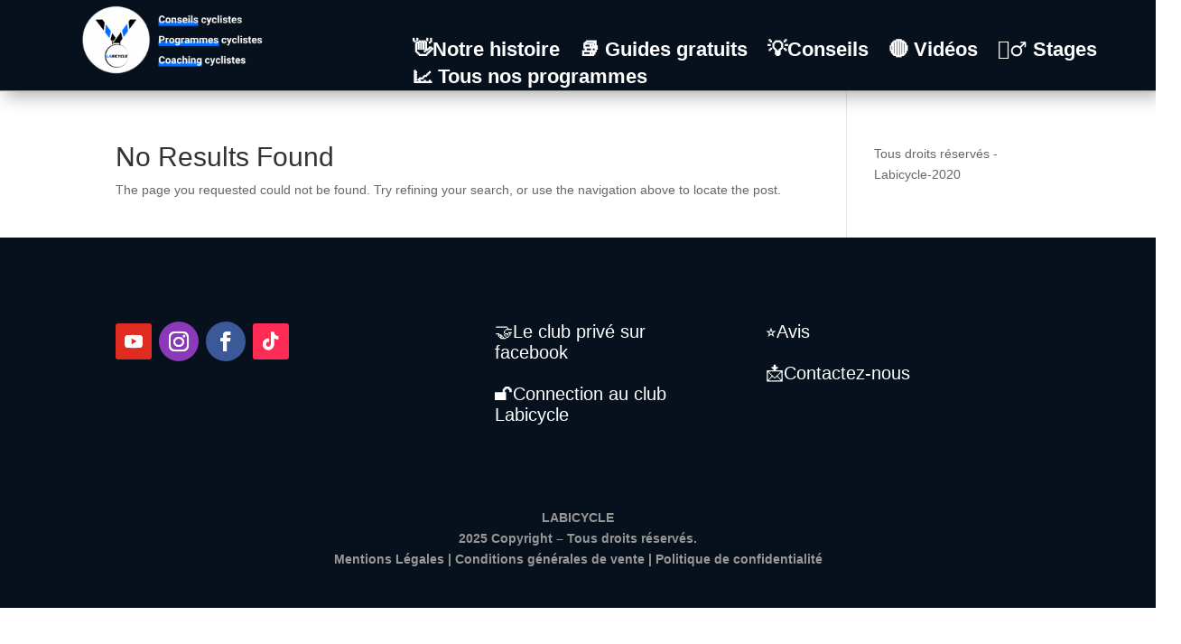

--- FILE ---
content_type: text/css
request_url: https://labicycle-leclub.fr/wp-content/plugins/dg-blog-carousel/styles/style.min.css?ver=1.0.12
body_size: 1495
content:
.et-db #et-boc .et-fb-modules-list li.dgbc_blog_carousel .et-fb-icon{padding-top:7px;padding-left:7px}.et-db #et-boc .et-fb-modules-list li.dgbc_blog_carousel .et-fb-icon svg{width:16px!important;height:16px!important}.et-db #et-boc .et-fb-modules-list li.dgbc_blog_carousel{background-color:#e1e7ec!important}.et-db #et-boc .et-fb-modules-list li.dgbc_blog_carousel:hover{background-color:#94a7b7!important;color:#fff}.dgbc_blog_carousel .dgbc_carousel_wrapper{position:relative}.dgbc_blog_carousel .swiper-container{width:100%;height:auto;padding-bottom:15px;padding-top:15px;display:-ms-flexbox;display:flex}.dgbc_blog_carousel .swiper-wrapper{height:auto!important;-ms-flex-wrap:nowrap;flex-wrap:nowrap;-webkit-transition-property:-webkit-transform!important;transition-property:-webkit-transform!important;-o-transition-property:transform!important;transition-property:transform!important;transition-property:transform,-webkit-transform!important}.dgbc_blog_carousel .dgbc_post_item{font-size:14px;display:-ms-flexbox;display:flex!important;margin-bottom:0!important;position:relative;-webkit-transition-property:-webkit-transform!important;transition-property:-webkit-transform!important;-o-transition-property:transform!important;transition-property:transform!important;transition-property:transform,-webkit-transform!important}.dgbc_blog_carousel .dgbc_post_item,.dgbc_blog_carousel .dgbc_post_item .dgbc_post_inner_wrapper{-ms-flex-item-align:start;align-self:flex-start;-ms-flex-negative:0;flex-shrink:0;width:100%;height:auto;-ms-flex-direction:column;flex-direction:column;-webkit-transition:all .3s ease;-o-transition:all .3s ease;transition:all .3s ease;border-width:0;border-style:solid}.dgbc_blog_carousel .dgbc_post_item .dgbc_post_inner_wrapper{display:-ms-flexbox!important;display:flex!important}.swiper-container-3d .swiper-slide-shadow-left{background-image:-webkit-linear-gradient(right,rgba(0,0,0,.5),transparent)!important;background-image:-o-linear-gradient(right,rgba(0,0,0,.5),transparent)!important;background-image:-webkit-gradient(linear,right top,left top,from(rgba(0,0,0,.5)),to(transparent))!important;background-image:linear-gradient(270deg,rgba(0,0,0,.5),transparent)!important}.swiper-container-3d .swiper-slide-shadow-right{background-image:-webkit-linear-gradient(left,rgba(0,0,0,.5),transparent)!important;background-image:-o-linear-gradient(left,rgba(0,0,0,.5),transparent)!important;background-image:-webkit-gradient(linear,left top,right top,from(rgba(0,0,0,.5)),to(transparent))!important;background-image:linear-gradient(90deg,rgba(0,0,0,.5),transparent)!important}.swiper-container-3d .swiper-slide-shadow-left,.swiper-container-3d .swiper-slide-shadow-right{-webkit-transition-property:opacity!important;-o-transition-property:opacity!important;transition-property:opacity!important}.dgbc_blog_carousel .dgbc_post_item .content-wrapper{position:relative;display:-ms-flexbox;display:flex;-ms-flex-direction:column;flex-direction:column;margin:0 -1px}.dgbc_blog_carousel .dgbc_post_item .content-wrapper .dg_read_more_wrapper.btn-at-bottm{margin-top:auto;margin-bottom:0}.dgbc_blog_carousel .dgbc_post_item .dg-post-thumb,.dgbc_blog_carousel .dgbc_post_item .dg-post-thumb a,.dgbc_blog_carousel .dgbc_post_item .dg-post-thumb a img{width:100%}.dgbc_blog_carousel .dgbc_post_item .dg-post-thumb{overflow:hidden;max-width:100%;position:relative}.dgbc_blog_carousel .dgbc_post_item .dg-post-thumb img{border-width:0;border-style:solid}.dgbc_blog_carousel .dgbc_post_item .dg-post-thumb a,.dgbc_blog_carousel .dgbc_post_item .dg-post-thumb a img{display:block!important;padding-bottom:0!important}.dgbc_blog_carousel .dgbc_post_item .dg-post-thumb span.author,.dgbc_blog_carousel .dgbc_post_item .dg-post-thumb span.published{position:absolute;top:6%;background-color:#fff;z-index:99;-webkit-transition:all .2s ease;-o-transition:all .2s ease;transition:all .2s ease}.dgbc_blog_carousel .dgbc_post_item .dg-post-thumb span.author{padding:4px 9px}.dgbc_blog_carousel .dgbc_post_item .dg-post-thumb span.published{padding:6px 9px}.dgbc_blog_carousel .dgbc_post_item .dg-post-thumb span.published span{display:block;text-align:center}.dgbc_blog_carousel .dgbc_post_item .dg-post-thumb span.published span.day:after,.dgbc_blog_carousel .dgbc_post_item .dg-post-thumb span.published span.month:after{content:"";display:block;background-color:#333;height:2px;margin:5px 7px}.dgbc_blog_carousel .dgbc_post_item .dg-post-thumb span.author{left:6%}.dgbc_blog_carousel .dgbc_post_item .dg-post-thumb span.published{right:6%}.dgbc_blog_carousel .dgbc_post_item .post-meta .meta-icon{margin-right:3px}.dgbc_blog_carousel .dgbc_post_item .post-meta .meta-icon:after{content:"";font-family:ETmodules!important;font-weight:400;font-style:normal;font-variant:normal;-webkit-font-smoothing:antialiased;-moz-osx-font-smoothing:grayscale;line-height:.96em;text-transform:none;speak:none;display:inline-block}.dgbc_blog_carousel .dgbc_post_item .post-meta .author .meta-icon:after{content:"\E08A"}.dgbc_blog_carousel .dgbc_post_item .post-meta .published .meta-icon:after{content:"\E023"}.dgbc_blog_carousel .dgbc_post_item .post-meta .categories .meta-icon:after{content:"\E07B"}.dgbc_blog_carousel .dgbc_post_item .post-meta .comments .meta-icon:after{content:"\E065"}.dgbc_blog_carousel .dgbc_post_item .post-meta .blank-separator,.dgbc_blog_carousel .dgbc_post_item .post-meta .pipe-separator{margin:0 6px}.dgbc_blog_carousel .dgbc_post_item .dg_bc_title{font-size:20px}.dgbc_blog_carousel .dgbc_post_item .dg_bc_title,.dgbc_blog_carousel .dgbc_post_item .post-meta{margin-bottom:10px;padding-bottom:0}.dgbc_blog_carousel .dgbc_post_item .dg_read_more_wrapper{z-index:9}.dgbc_blog_carousel .dg_read_more_wrapper a{display:inline-block;border-style:solid;-webkit-transition:all .3s ease;-o-transition:all .3s ease;transition:all .3s ease;padding:0!important;border-width:0}.dgbc_blog_carousel .dgbc_post_item .dg_read_more_wrapper a:after{content:attr(data-icon);font-family:ETmodules!important;font-weight:400;font-style:normal;font-variant:normal;-webkit-font-smoothing:antialiased;-moz-osx-font-smoothing:grayscale;line-height:1;text-transform:none;speak:none;margin-left:7px}.dgbc_blog_carousel .dgbc_post_item .dg_read_more_wrapper a:after,.dgbc_blog_carousel .dgbc_post_item .dg_read_more_wrapper a span{display:inline-block;vertical-align:top;line-height:inherit}.dgbc_blog_carousel .dgbc_post_item .post-meta.meta-position-bottom{-webkit-transition:all .3s ease;-o-transition:all .3s ease;transition:all .3s ease;border-top:1px solid transparent}.dgbc_blog_carousel .swiper-button-next{right:0}.dgbc_blog_carousel .swiper-button-prev{left:0}.dgbc_blog_carousel .swiper-button-next,.dgbc_blog_carousel .swiper-button-prev{background-image:none;width:53px;height:53px;font-size:53px;margin-top:0;-webkit-transform:translateY(-50%);transform:translateY(-50%);background-color:#fff;line-height:.96em;-webkit-transition:all .2s ease;-o-transition:all .2s ease;transition:all .2s ease}.dgbc_blog_carousel .swiper-button-next:after,.dgbc_blog_carousel .swiper-button-prev:after{content:attr(data-icon);font-family:ETmodules!important;font-weight:400;font-style:normal;font-variant:normal;-webkit-font-smoothing:antialiased;-moz-osx-font-smoothing:grayscale;text-transform:none;speak:none;display:inline-block;vertical-align:super;-webkit-transition:all .2s ease;-o-transition:all .2s ease;transition:all .2s ease}.dgbc_blog_carousel .arrow-on-hover .swiper-button-next{right:-70px}.dgbc_blog_carousel .arrow-on-hover:hover .swiper-button-next{right:0}.dgbc_blog_carousel .arrow-on-hover .swiper-button-prev{left:-70px}.dgbc_blog_carousel .arrow-on-hover:hover .swiper-button-prev{left:0}.dgbc_blog_carousel .dgbc_carousel_wrapper:not(.arrow-outside){overflow:hidden}.dgbc_blog_carousel .arrow-outside .swiper-button-next{right:-70px}.dgbc_blog_carousel .arrow-outside .swiper-button-prev{left:-70px}.dgbc_blog_carousel .arrow-outside.arrow-on-hover .swiper-button-next{right:0;opacity:0;-webkit-transition-delay:.3s;-o-transition-delay:.3s;transition-delay:.3s}.dgbc_blog_carousel .arrow-outside.arrow-on-hover .swiper-button-prev{left:0;opacity:0;-webkit-transition-delay:.3s;-o-transition-delay:.3s;transition-delay:.3s}.dgbc_blog_carousel .arrow-outside.arrow-on-hover .swiper-button-next:hover,.dgbc_blog_carousel .arrow-outside.arrow-on-hover:hover .swiper-button-next{right:-70px;opacity:1}.dgbc_blog_carousel .arrow-outside.arrow-on-hover .swiper-button-prev:hover,.dgbc_blog_carousel .arrow-outside.arrow-on-hover:hover .swiper-button-prev{left:-70px;opacity:1}@media (max-width:980px){.dgbc_blog_carousel .dgbc_carousel_wrapper{overflow:hidden!important}.dgbc_blog_carousel .swiper-button-prev{left:0!important;opacity:1!important}.dgbc_blog_carousel .swiper-button-next{right:0!important;opacity:1!important}}.dgbc_blog_carousel .swiper-buttton-container{position:relative;display:-ms-flexbox;display:flex;-ms-flex-pack:start;justify-content:flex-start}.dgbc_blog_carousel .swiper-buttton-container .swiper-button-next,.dgbc_blog_carousel .swiper-buttton-container .swiper-button-prev{position:relative;-webkit-transform:translateY(0);transform:translateY(0);top:auto;left:auto;right:auto}.dgbc_blog_carousel .swiper-buttton-container .swiper-button-prev{margin-right:10px}.dgbc_blog_carousel .swiper-pagination{width:100%;position:relative}.dgbc_blog_carousel .swiper-pagination .swiper-pagination-bullet{margin:0 5px!important;opacity:1}.dgbc_blog_carousel .swiper-pagination .swiper-pagination-bullet:first-child{margin-left:0}.dgbc_blog_carousel .swiper-pagination .swiper-pagination-bullet:last-child{margin-right:0}.dgbc_carousel_wrapper .swiper-container-coverflow .swiper-wrapper .swiper-slide-active{-webkit-transform:translateZ(0) rotateX(0deg) rotateY(0deg)!important;transform:translateZ(0) rotateX(0deg) rotateY(0deg)!important}.dgbc_carousel_wrapper.has_overlay .dgbc_post_inner_wrapper .dg-post-thumb>a:before{content:"";position:absolute;top:0;bottom:0;left:0;right:0;background-color:hsla(0,0%,100%,.7);opacity:0}.dgbc_carousel_wrapper.has_overlay .dgbc_post_inner_wrapper:hover .dg-post-thumb>a:before{opacity:1}.dgbc_carousel_wrapper.has_overlay .dgbc_post_inner_wrapper .dg-post-thumb>a:after{content:attr(data-icon);font-family:ETmodules!important;font-weight:400;font-style:normal;font-variant:normal;-webkit-font-smoothing:antialiased;-moz-osx-font-smoothing:grayscale;line-height:1;text-transform:none;speak:none;position:absolute;font-size:28px;top:50%;left:50%;-webkit-transform:translate(-50%,26%);transform:translate(-50%,26%);opacity:0}.dgbc_carousel_wrapper.has_overlay .dgbc_post_inner_wrapper:hover .dg-post-thumb>a:after{opacity:1;-webkit-transform:translate(-50%,-50%);transform:translate(-50%,-50%)}

--- FILE ---
content_type: text/css
request_url: https://labicycle-leclub.fr/wp-content/et-cache/8107/et-core-unified-cpt-8107.min.css?ver=1764957756
body_size: 750
content:
.et_pb_section_0_tb_header{border-top-width:0px;border-bottom-width:1px;border-color:#000000 #000000 #969696 #000000;z-index:10;box-shadow:6px 6px 18px 0px rgba(0,0,0,0.3);z-index:999;position:relative}.et_pb_section_0_tb_header.et_pb_section{padding-top:80px;padding-bottom:0px;background-color:#07111d!important}.et_pb_row_0_tb_header:hover{width:87%}.et_pb_row_0_tb_header,body #page-container .et-db #et-boc .et-l .et_pb_row_0_tb_header.et_pb_row,body.et_pb_pagebuilder_layout.single #page-container #et-boc .et-l .et_pb_row_0_tb_header.et_pb_row,body.et_pb_pagebuilder_layout.single.et_full_width_page #page-container #et-boc .et-l .et_pb_row_0_tb_header.et_pb_row{max-width:2560px}.et_pb_row_0_tb_header{transition:width 300ms ease 0ms;display:flex}.et_pb_image_0_tb_header .et_pb_image_wrap{border-width:0px}.et_pb_image_0_tb_header{padding-top:0px;margin-right:30px!important;text-align:center}.et_pb_menu_0_tb_header.et_pb_menu ul li a{font-family:'Arial',Helvetica,Arial,Lucida,sans-serif;font-weight:600;font-size:22px;color:#ffffff!important}.et_pb_menu_0_tb_header.et_pb_menu{background-color:rgba(0,0,0,0);border-width:0px;border-color:rgba(0,0,0,0)}.et_pb_menu_0_tb_header .et_pb_menu__logo-wrap .et_pb_menu__logo img{border-color:#ffffff}.et_pb_menu_0_tb_header{margin-top:40px!important;margin-right:-100px!important;margin-left:80px!important}.et_pb_menu_0_tb_header.et_pb_menu ul li.current-menu-item a,.et_pb_menu_0_tb_header.et_pb_menu .nav li ul.sub-menu li.current-menu-item a{color:#006eff!important}.et_pb_menu_0_tb_header.et_pb_menu .nav li ul{background-color:#000000!important;border-color:#ffffff}.et_pb_menu_0_tb_header.et_pb_menu .et_mobile_menu{border-color:#ffffff}.et_pb_menu_0_tb_header.et_pb_menu .nav li ul.sub-menu a,.et_pb_menu_0_tb_header.et_pb_menu .et_mobile_menu a{color:#ffffff!important}.et_pb_menu_0_tb_header.et_pb_menu .et_mobile_menu,.et_pb_menu_0_tb_header.et_pb_menu .et_mobile_menu ul{background-color:#000000!important}.et_pb_menu_0_tb_header .et_pb_menu_inner_container>.et_pb_menu__logo-wrap,.et_pb_menu_0_tb_header .et_pb_menu__logo-slot{width:auto;max-width:100%}.et_pb_menu_0_tb_header .et_pb_menu_inner_container>.et_pb_menu__logo-wrap .et_pb_menu__logo img,.et_pb_menu_0_tb_header .et_pb_menu__logo-slot .et_pb_menu__logo-wrap img{height:auto;max-height:none}.et_pb_menu_0_tb_header .mobile_nav .mobile_menu_bar:before{font-size:70px;color:#ffffff}.et_pb_menu_0_tb_header .et_pb_menu__icon.et_pb_menu__search-button,.et_pb_menu_0_tb_header .et_pb_menu__icon.et_pb_menu__close-search-button,.et_pb_menu_0_tb_header .et_pb_menu__icon.et_pb_menu__cart-button{color:rgba(0,0,0,0)}.et_pb_column_0_tb_header,.et_pb_column_1_tb_header{background-color:#07111d}.et_pb_row_0_tb_header.et_pb_row{padding-top:0px!important;padding-right:0px!important;padding-bottom:0px!important;padding-left:0px!important;margin-top:-80px!important;margin-bottom:0px!important;margin-left:auto!important;margin-right:auto!important;padding-top:0px;padding-right:0px;padding-bottom:0px;padding-left:0px}.et_pb_image_0_tb_header.et_pb_module{margin-left:auto!important;margin-right:auto!important}@media only screen and (min-width:981px){.et_pb_row_0_tb_header,body #page-container .et-db #et-boc .et-l .et_pb_row_0_tb_header.et_pb_row,body.et_pb_pagebuilder_layout.single #page-container #et-boc .et-l .et_pb_row_0_tb_header.et_pb_row,body.et_pb_pagebuilder_layout.single.et_full_width_page #page-container #et-boc .et-l .et_pb_row_0_tb_header.et_pb_row{width:87%}}@media only screen and (max-width:980px){.et_pb_section_0_tb_header{border-top-width:0px;border-bottom-width:1px;border-top-color:#000000;border-bottom-color:#969696}.et_pb_section_0_tb_header.et_pb_section{padding-top:0px;padding-right:0px;padding-bottom:0px;padding-left:0px}.et_pb_row_0_tb_header.et_pb_row{margin-top:0px!important;margin-right:0px!important;margin-bottom:0px!important;margin-left:0px!important}.et_pb_row_0_tb_header,body #page-container .et-db #et-boc .et-l .et_pb_row_0_tb_header.et_pb_row,body.et_pb_pagebuilder_layout.single #page-container #et-boc .et-l .et_pb_row_0_tb_header.et_pb_row,body.et_pb_pagebuilder_layout.single.et_full_width_page #page-container #et-boc .et-l .et_pb_row_0_tb_header.et_pb_row{width:100%}.et_pb_image_0_tb_header{margin-top:0px!important;width:100%;max-width:70%}.et_pb_image_0_tb_header .et_pb_image_wrap img{width:auto}.et_pb_menu_0_tb_header.et_pb_menu ul li a{font-family:'Arial',Helvetica,Arial,Lucida,sans-serif}.et_pb_menu_0_tb_header{margin-top:15px!important;margin-right:90px!important;margin-bottom:0px!important;margin-left:0px!important}}@media only screen and (max-width:767px){.et_pb_section_0_tb_header{border-top-width:0px;border-bottom-width:1px;border-top-color:#000000;border-bottom-color:#969696}.et_pb_section_0_tb_header.et_pb_section{padding-top:0px;padding-bottom:0px;margin-top:0px}.et_pb_row_0_tb_header.et_pb_row{margin-top:0px!important;margin-bottom:0px!important}.et_pb_image_0_tb_header{margin-top:27px!important;max-width:100%}.et_pb_image_0_tb_header .et_pb_image_wrap img{width:auto}.et_pb_menu_0_tb_header{margin-top:40px!important;margin-right:20px!important;margin-left:-50px!important}}

--- FILE ---
content_type: text/css
request_url: https://labicycle-leclub.fr/wp-content/et-cache/8348/et-core-unified-cpt-deferred-8348.min.css?ver=1764957756
body_size: 391
content:
.et_pb_section_0_tb_footer.et_pb_section{padding-top:13px;padding-bottom:1px;margin-bottom:0px;background-color:#07111d!important}.et_pb_social_media_follow .et_pb_social_media_follow_network_0_tb_footer .icon:before,.et_pb_social_media_follow .et_pb_social_media_follow_network_3_tb_footer .icon:before{font-size:20px;line-height:40px;height:40px;width:40px}.et_pb_social_media_follow .et_pb_social_media_follow_network_3_tb_footer .icon,.et_pb_social_media_follow .et_pb_social_media_follow_network_0_tb_footer .icon{height:40px;width:40px}.et_pb_social_media_follow .et_pb_social_media_follow_network_1_tb_footer .icon:before,.et_pb_social_media_follow .et_pb_social_media_follow_network_2_tb_footer .icon:before{font-size:22px;line-height:44px;height:44px;width:44px}.et_pb_social_media_follow .et_pb_social_media_follow_network_2_tb_footer .icon,.et_pb_social_media_follow .et_pb_social_media_follow_network_1_tb_footer .icon{height:44px;width:44px}body #page-container .et_pb_section .et_pb_social_media_follow li.et_pb_social_media_follow_network_2_tb_footer .follow_button:before,body #page-container .et_pb_section .et_pb_social_media_follow li.et_pb_social_media_follow_network_2_tb_footer .follow_button:after{display:none!important}.et_pb_social_media_follow .et_pb_social_media_follow_network_2_tb_footer.et_pb_social_icon .icon:before{color:#FFFFFF}.et_pb_text_2_tb_footer.et_pb_text,.et_pb_text_3_tb_footer.et_pb_text,.et_pb_text_0_tb_footer.et_pb_text,.et_pb_text_1_tb_footer.et_pb_text{color:#ffffff!important}.et_pb_text_1_tb_footer,.et_pb_text_0_tb_footer{font-size:20px}.et_pb_text_3_tb_footer,.et_pb_text_2_tb_footer{font-size:20px;margin-left:-60px!important}.et_pb_row_1_tb_footer.et_pb_row{margin-top:40px!important}.et_pb_text_4_tb_footer.et_pb_text,.et_pb_text_5_tb_footer.et_pb_text{color:#969696!important}.et_pb_text_4_tb_footer{padding-bottom:0px!important;margin-bottom:0px!important}.et_pb_text_5_tb_footer{padding-bottom:16px!important;margin-bottom:0px!important}.et_pb_social_media_follow_network_0_tb_footer a.icon{background-color:#E02B20!important}.et_pb_social_media_follow_network_1_tb_footer a.icon{background-color:#8a3ab9!important}.et_pb_social_media_follow_network_1_tb_footer.et_pb_social_icon a.icon{border-radius:373px 373px 373px 373px}.et_pb_social_media_follow_network_2_tb_footer a.icon{background-color:#3b5998!important}.et_pb_social_media_follow_network_2_tb_footer.et_pb_social_icon a.icon{border-radius:264px 264px 264px 264px}body #page-container .et_pb_section .et_pb_social_media_follow li.et_pb_social_media_follow_network_2_tb_footer .follow_button{background-color:RGBA(0,0,0,0)}.et_pb_social_media_follow_network_3_tb_footer a.icon{background-color:#fe2c55!important}.et_pb_column_2_tb_footer,.et_pb_column_1_tb_footer{padding-left:60px}.et_pb_row_0_tb_footer.et_pb_row{padding-top:70px!important;margin-top:10px!important;margin-left:auto!important;margin-right:auto!important;padding-top:70px}@media only screen and (max-width:980px){.et_pb_text_0_tb_footer,.et_pb_text_1_tb_footer{margin-left:-60px!important}}

--- FILE ---
content_type: text/css
request_url: https://labicycle-leclub.fr/wp-content/et-cache/taxonomy/tcb_symbols_tax/358/et-divi-dynamic-tb-8107-tb-8348-late.css
body_size: 233
content:
@font-face{font-family:ETmodules;font-display:block;src:url(//labicycle-leclub.fr/wp-content/themes/Divi/core/admin/fonts/modules/social/modules.eot);src:url(//labicycle-leclub.fr/wp-content/themes/Divi/core/admin/fonts/modules/social/modules.eot?#iefix) format("embedded-opentype"),url(//labicycle-leclub.fr/wp-content/themes/Divi/core/admin/fonts/modules/social/modules.woff) format("woff"),url(//labicycle-leclub.fr/wp-content/themes/Divi/core/admin/fonts/modules/social/modules.ttf) format("truetype"),url(//labicycle-leclub.fr/wp-content/themes/Divi/core/admin/fonts/modules/social/modules.svg#ETmodules) format("svg");font-weight:400;font-style:normal}
@font-face{font-family:FontAwesome;font-style:normal;font-weight:400;font-display:block;src:url(//labicycle-leclub.fr/wp-content/themes/Divi/core/admin/fonts/fontawesome/fa-regular-400.eot);src:url(//labicycle-leclub.fr/wp-content/themes/Divi/core/admin/fonts/fontawesome/fa-regular-400.eot?#iefix) format("embedded-opentype"),url(//labicycle-leclub.fr/wp-content/themes/Divi/core/admin/fonts/fontawesome/fa-regular-400.woff2) format("woff2"),url(//labicycle-leclub.fr/wp-content/themes/Divi/core/admin/fonts/fontawesome/fa-regular-400.woff) format("woff"),url(//labicycle-leclub.fr/wp-content/themes/Divi/core/admin/fonts/fontawesome/fa-regular-400.ttf) format("truetype"),url(//labicycle-leclub.fr/wp-content/themes/Divi/core/admin/fonts/fontawesome/fa-regular-400.svg#fontawesome) format("svg")}@font-face{font-family:FontAwesome;font-style:normal;font-weight:900;font-display:block;src:url(//labicycle-leclub.fr/wp-content/themes/Divi/core/admin/fonts/fontawesome/fa-solid-900.eot);src:url(//labicycle-leclub.fr/wp-content/themes/Divi/core/admin/fonts/fontawesome/fa-solid-900.eot?#iefix) format("embedded-opentype"),url(//labicycle-leclub.fr/wp-content/themes/Divi/core/admin/fonts/fontawesome/fa-solid-900.woff2) format("woff2"),url(//labicycle-leclub.fr/wp-content/themes/Divi/core/admin/fonts/fontawesome/fa-solid-900.woff) format("woff"),url(//labicycle-leclub.fr/wp-content/themes/Divi/core/admin/fonts/fontawesome/fa-solid-900.ttf) format("truetype"),url(//labicycle-leclub.fr/wp-content/themes/Divi/core/admin/fonts/fontawesome/fa-solid-900.svg#fontawesome) format("svg")}@font-face{font-family:FontAwesome;font-style:normal;font-weight:400;font-display:block;src:url(//labicycle-leclub.fr/wp-content/themes/Divi/core/admin/fonts/fontawesome/fa-brands-400.eot);src:url(//labicycle-leclub.fr/wp-content/themes/Divi/core/admin/fonts/fontawesome/fa-brands-400.eot?#iefix) format("embedded-opentype"),url(//labicycle-leclub.fr/wp-content/themes/Divi/core/admin/fonts/fontawesome/fa-brands-400.woff2) format("woff2"),url(//labicycle-leclub.fr/wp-content/themes/Divi/core/admin/fonts/fontawesome/fa-brands-400.woff) format("woff"),url(//labicycle-leclub.fr/wp-content/themes/Divi/core/admin/fonts/fontawesome/fa-brands-400.ttf) format("truetype"),url(//labicycle-leclub.fr/wp-content/themes/Divi/core/admin/fonts/fontawesome/fa-brands-400.svg#fontawesome) format("svg")}

--- FILE ---
content_type: application/javascript
request_url: https://prism.app-us1.com/?a=1000781028&u=https%3A%2F%2Flabicycle-leclub.fr%2Ftcb_symbol%2Ffooters%2F
body_size: 125
content:
window.visitorGlobalObject=window.visitorGlobalObject||window.prismGlobalObject;window.visitorGlobalObject.setVisitorId('4dc634fd-348d-4dcf-8b9e-32db3c234726', '1000781028');window.visitorGlobalObject.setWhitelistedServices('tracking', '1000781028');

--- FILE ---
content_type: application/javascript
request_url: https://labicycle-leclub.fr/wp-content/plugins/dg-blog-carousel/scripts/frontend-bundle.min.js?ver=1.0.12
body_size: 1116
content:
!function(e){var t={};function o(r){if(t[r])return t[r].exports;var n=t[r]={i:r,l:!1,exports:{}};return e[r].call(n.exports,n,n.exports,o),n.l=!0,n.exports}o.m=e,o.c=t,o.d=function(e,t,r){o.o(e,t)||Object.defineProperty(e,t,{configurable:!1,enumerable:!0,get:r})},o.n=function(e){var t=e&&e.__esModule?function(){return e.default}:function(){return e};return o.d(t,"a",t),t},o.o=function(e,t){return Object.prototype.hasOwnProperty.call(e,t)},o.p="/",o(o.s=38)}({1:function(e,t,o){"use strict";Object.defineProperty(t,"__esModule",{value:!0});t.default={apply_element_color:function(e,t,o,r,n,a,c){var i=e[t],l=e[t+"__hover"],p=!0===c?"!important":"";""!==i&&o.push([{selector:n,declaration:"".concat(r,": ").concat(i+p,";")}]),l&&""!==l&&o.push([{selector:a,declaration:"".concat(r,": ").concat(l+p,";")}])},adding_margin_padding:function(e,t,o,r,n){var a=e[t],c=e[t+"_tablet"],i=e[t+"_phone"];if(a&&""!==a){var l=a.split("|");o.push([{selector:r,declaration:"".concat(n,"-top: ").concat(l[0],"!important;\n              ").concat(n,"-right: ").concat(l[1],"!important;\n              ").concat(n,"-bottom: ").concat(l[2],"!important;\n              ").concat(n,"-left: ").concat(l[3],"!important;")}])}if(c&&""!==c){var p=c.split("|");o.push([{selector:r,declaration:"".concat(n,"-top: ").concat(p[0],"!important;\n              ").concat(n,"-right: ").concat(p[1],"!important;\n              ").concat(n,"-bottom: ").concat(p[2],"!important;\n              ").concat(n,"-left: ").concat(p[3],"!important;"),device:"tablet"}])}if(i&&""!==i){var s=i.split("|");o.push([{selector:r,declaration:"".concat(n,"-top: ").concat(s[0],"!important;\n              ").concat(n,"-right: ").concat(s[1],"!important;\n              ").concat(n,"-bottom: ").concat(s[2],"!important;\n              ").concat(n,"-left: ").concat(s[3],"!important;"),device:"phone"}])}if(e[t+"__hover_enabled"]&&e.hover_enabled&&1==e.hover_enabled&&e[t+"__hover"]){var u=e[t+"__hover"].split("|");o.push([{selector:r,declaration:"".concat(n,"-top: ").concat(u[0],"!important;\n                      ").concat(n,"-right: ").concat(u[1],"!important;\n                      ").concat(n,"-bottom: ").concat(u[2],"!important;\n                      ").concat(n,"-left: ").concat(u[3],"!important;")}])}}}},2:function(e,t){},38:function(e,t,o){o(2),o(1),e.exports=o(39)},39:function(e,t){jQuery(function(e){e(".dgbc_blog_carousel").each(function(e,t){var o=t.querySelector(".swiper-container"),r=t.querySelector(".dgbc_carousel_wrapper").dataset,n=JSON.parse(r.props),a=Number(n.spacing.replace(/[^0-9.]/g,"")),c=Number(n.tablet_spacing.replace(/[^0-9.]/g,"")),i=Number(n.mobile_spacing.replace(/[^0-9.]/g,"")),l="on"==n.arrow&&{nextEl:".dg-bc-arrow-next-"+n.order,prevEl:".dg-bc-arrow-prev-"+n.order},p="on"==n.dots&&{el:".dg-bc-dots-"+n.order,clickable:!0},s={rotate:Number(parseInt(n.coverflow)),stretch:0,depth:100,modifier:1,slideShadows:"off"!==n.shadow},u=new Swiper(o,{slidesPerView:Number(n.xlarge),slidesPerGroup:"on"==n.multislide?Number(n.xlarge):1,spaceBetween:a>=0?a:"0",speed:Number(n.speed),navigation:l,pagination:p,slideClass:"dgbc_post_item",wrapperClass:"swiper-wrapper",centeredSlides:"on"==n.centermode,loop:"on"==n.loop,autoplay:"on"==n.autoplay&&{delay:Number(n.autoplay_speed),disableOnInteraction:!1},effect:n.effect,coverflowEffect:"coverflow"==n.effect?s:null,observer:!0,observeParents:!0,observeSlideChildren:!0,setWrapperSize:!0,cache:!1,threshold:15,breakpoints:{981:{slidesPerView:Number(n.desktop),slidesPerGroup:"on"==n.multislide?Number(n.desktop):1},768:{slidesPerView:Number(n.tablet),slidesPerGroup:"on"==n.multislide?Number(n.tablet):1,spaceBetween:c>=0?c:"0"},1:{slidesPerView:Number(n.mobile),slidesPerGroup:"on"==n.multislide?Number(n.mobile):1,spaceBetween:i>=0?i:"0"}}});"on"==n.hoverpause&&"on"==n.autoplay&&(o.addEventListener("mouseover",function(){u.autoplay.stop()}),o.addEventListener("mouseout",function(){u.autoplay.start()}))})})}});